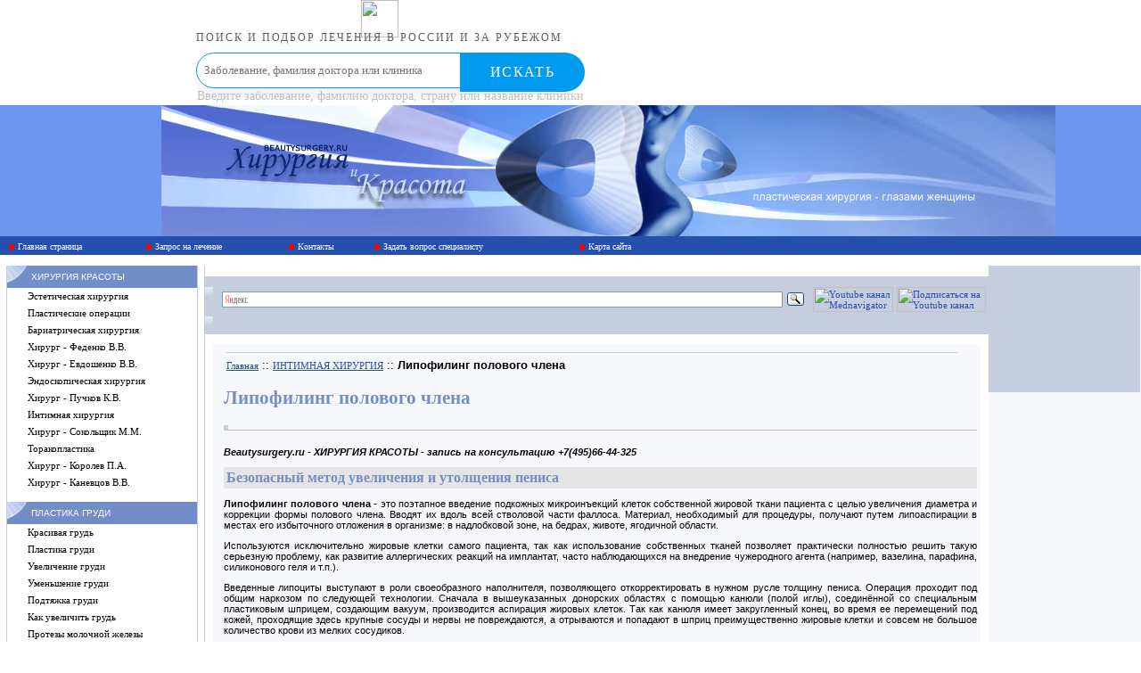

--- FILE ---
content_type: text/html; charset=windows-1251
request_url: http://beautysurgery.ru/r4/PenisLipofiling/
body_size: 12391
content:
<html>
<head>
<meta http-equiv="Content-Language" content="ru">
<meta http-equiv="Content-Type" content="text/html; charset=windows-1251">
<meta name=Description content="Все виды андрологического лечения в ЛЕЧЕБНО-РЕАБИЛИТАЦИОННОМ ЦЕНТРЕ МИНЗДРАВСОЦРАЗВИТИЯ РФ">
<meta name=Keywords content="половой член, удлинение полового члена, увеличение длины пениса">
<title>ЛИПОФИЛИНГ ПОЛОВОГО ЧЛЕНА</title>
<style>H1{color: #738DC8; font-family: Georgia, Times, serif; font-size:16pt;} 
H2 {margin-top:10px; margin-bottom:2px; padding:3; margin-right:0px; font-weight:bold; background: #E5E5E5; color: #738DC8; font-family: Georgia, Times, serif; font-size:12pt;}
H3{color: #738DC8; font-family: Georgia, Times, serif; font-size:11pt;} 
h4 {color: #5E5E5E; font-family: Verdana, Arial, sans serif; font-size:10pt; text-transform: uppercase; border-left: 5px solid #c5cddf; border-bottom: 1px solid silver; padding-left: 10px; padding-bottom:5px}
P {
	FONT-SIZE: 11px; COLOR: #000000; FONT-FAMILY: Verdana, Tahoma, arial
}
BODY {
	FONT-SIZE: 11px; COLOR: #000000; FONT-FAMILY: Verdana, Tahoma, arial
}
TH {
	FONT-SIZE: 11px; COLOR: #000000; FONT-FAMILY: Verdana, Tahoma, arial
}
TABLE {
	FONT-SIZE: 11px; COLOR: #000000; FONT-FAMILY: Verdana, Tahoma, arial
}
DIV {
	FONT-SIZE: 11px; COLOR: #000000; FONT-FAMILY: Verdana, Tahoma, arial
}
TR {
	FONT-SIZE: 11px; COLOR: #000000; FONT-FAMILY: Verdana, Tahoma, arial
}
A:link {
	FONT-WEIGHT: normal; FONT-SIZE: 11px; COLOR: #2650ad; FONT-FAMILY: Verdana, Tahoma
; text-decoration: underline
}
A:hover {
	FONT-WEIGHT: normal; FONT-SIZE: 11px; COLOR: #ff0000; FONT-FAMILY: Verdana, Tahoma; TEXT-DECORATION: underline
}
A.s:link {
	FONT-WEIGHT: normal; FONT-SIZE: 11px; COLOR: #000000; FONT-FAMILY: Verdana, Tahoma; TEXT-DECORATION: none
}
A.s:hover {
	FONT-WEIGHT: normal; FONT-SIZE: 11px; COLOR: #ff0000; FONT-FAMILY: Verdana, Tahoma; TEXT-DECORATION: none
}
A.s:active {
	FONT-WEIGHT: normal; FONT-SIZE: 11px; COLOR: #000000; FONT-FAMILY: Verdana, Tahoma; TEXT-DECORATION: none
}
A.sm:link {
	FONT-WEIGHT: normal; FONT-SIZE: 9px; COLOR: #000000; FONT-FAMILY: Verdana, Tahoma; TEXT-DECORATION: underline
}
A.sm:hover {
	FONT-WEIGHT: normal; FONT-SIZE: 9px; COLOR: #fd830a; FONT-FAMILY: Verdana, Tahoma; TEXT-DECORATION: none
}
A.sm:active {
	FONT-WEIGHT: normal; FONT-SIZE: 9px; COLOR: #000000; FONT-FAMILY: Verdana, Tahoma; TEXT-DECORATION: none
}
A.sm:visited {
	FONT-WEIGHT: normal; FONT-SIZE: 9px; COLOR: #000000; FONT-FAMILY: Verdana, Tahoma; TEXT-DECORATION: none
}
A.w:link {
	FONT-WEIGHT: normal; FONT-SIZE: 10px; COLOR: #ffffff; FONT-FAMILY: Verdana, Tahoma; TEXT-DECORATION: none
}
A.w:hover {
	FONT-WEIGHT: normal; FONT-SIZE: 10px; COLOR: #ffa54c; FONT-FAMILY: Verdana, Tahoma; TEXT-DECORATION: none
}
A.w:active {
	FONT-WEIGHT: normal; FONT-SIZE: 10px; COLOR: #ffffff; FONT-FAMILY: Verdana, Tahoma; TEXT-DECORATION: none
}
A.w:visited {
	FONT-WEIGHT: normal; FONT-SIZE: 10px; COLOR: #ffffff; FONT-FAMILY: Verdana, Tahoma; TEXT-DECORATION: none
}
A.r:link {
	FONT-WEIGHT: normal; FONT-SIZE: 9px; COLOR: #ff0000; FONT-FAMILY: Verdana, Tahoma; TEXT-DECORATION: none
}
A.r:hover {
	FONT-WEIGHT: normal; FONT-SIZE: 9px; COLOR: #c45f00; FONT-FAMILY: Verdana, Tahoma; TEXT-DECORATION: none
}
A.r:active {
	FONT-WEIGHT: normal; FONT-SIZE: 9px; COLOR: #ff0000; FONT-FAMILY: Verdana, Tahoma; TEXT-DECORATION: none
}
A.r:visited {
	FONT-WEIGHT: normal; FONT-SIZE: 9px; COLOR: #ff0000; FONT-FAMILY: Verdana,Tahoma; TEXT-DECORATION: none
}
.r {
	FONT-WEIGHT: normal; FONT-SIZE: 10px; COLOR: #ff0000; FONT-FAMILY: Verdana, Tahoma, arial
}
.t10 {
	FONT-WEIGHT: normal; FONT-SIZE: 10px; COLOR: #000000; FONT-FAMILY: Verdana, Tahoma, arial
}
.w10 {
	FONT-WEIGHT: normal; FONT-SIZE: 10px; COLOR: #ffffff; FONT-FAMILY: Verdana,Tahoma,arial
}
.h {
	FONT-WEIGHT: bold; FONT-SIZE: 11px; COLOR: #728cc8; FONT-FAMILY: Verdana, Tahoma, arial
}
.hb {
	FONT-WEIGHT: bold; FONT-SIZE: 12px; COLOR: #000000; FONT-FAMILY: Verdana, Tahoma, arial
}
.d {
	FONT-WEIGHT: bold; FONT-SIZE: 11px; COLOR: #254fac; FONT-FAMILY: Verdana, Tahoma, arial
}
.t {
	FONT-SIZE: 10pt; COLOR: #000000; FONT-FAMILY: Verdana, Tahoma, arial
}
.cellhead {
	BACKGROUND-POSITION: center 50%; FONT-WEIGHT: bold; FONT-SIZE: 10pt; COLOR: #ffffff; FONT-FAMILY: Verdana, Arial, Helvetica, sans-serif; BACKGROUND-COLOR: #728cc8
}
.td2 {
	COLOR: #000000; FONT-FAMILY: Verdana, Arial, Helvetica, sans-serif; BACKGROUND-COLOR: #f7f8fb
}
A.w { FONT-WEIGHT: normal; FONT-SIZE: 10px; COLOR: #ffffff; FONT-FAMILY: Verdana, Tahoma; TEXT-DECORATION: none }
A.sm { FONT-WEIGHT: normal; FONT-SIZE: 9px; COLOR: #000000; FONT-FAMILY: Verdana, Tahoma; TEXT-DECORATION: underline}
a:visited {  color: #9966FF; text-decoration: underline}
.s {  color: #000000; text-decoration: none}</style>
<SCRIPT language=JavaScript>
<!--
function over(c) 
{
  c.style.backgroundColor='#E5E5E5';
}

function out(c) 
{
  c.style.backgroundColor='#ffffff';
}
// -->
</SCRIPT>
<script src="//code.jivosite.com/widget.js" data-jv-id="pyhTpIkaMc" async></script>
</head>
<BODY bgColor=#ffffff leftMargin=0 topMargin=0 MARGINHEIGHT="0" MARGINWIDTH="0">
<!-- content -->
<div style="min-width: 430px; max-width: 840px; padding: 0; margin: auto;"><div style="height: 59px; margin: 0; padding: 0; display: block;"><div style="height: 59px; float:left;  margin: 0; padding: 0; display: block; min-width=420px;"><center><a href="https://mednavigator.ru/" style="text-decoration: none;"><img src="https://mednavigator.ru/img/logo.svg" alt="" border="0" style="height: 42px; 
border-style: none;"><p style="font-size: 12px; line-height: 1px; letter-spacing: 2px; text-transform: uppercase;  color: rgba(53,53,53,.8); margin: 0; padding: 0; font-family: HelveticaNeueCyr-Light;">
Поиск и подбор лечения в России и за рубежом</p></a></center></div>
<div style="height: 59px; float: left; min-width=420px; "><form action="https://mednavigator.ru/search/" method="get" target="_blank"><div style="position: relative;"><input type="text" name="search_query"  placeholder="Заболевание, фамилия доктора или клиника" autocomplete="off" style="border: 1px solid #009aef;  -webkit-border-radius: 29px; border-radius: 29px;  -webkit-box-shadow: 0 9px 8px rgba(58,130,207,.08); box-shadow: 0 9px 8px rgba(58,130,207,.08); background: #fff; height: 40px; width: 97%; line-height: 1; padding-left: 8px; font-family: HelveticaNeueCyr-Light; color: #353535; -webkit-transition: -webkit-box-shadow .4s; transition: -webkit-box-shadow .4s; -o-transition: box-shadow .4s; transition: box-shadow .4s; transition: box-shadow .4s,-webkit-box-shadow .4s;">	<button style=" min-width: 140px; max-width: 140px; width: 100%; -webkit-border-radius: 0 29px 29px 0;
 border-radius: 0 29px 29px 0; background: #009aef; border: none; height: 44px; font-size: 16px; color: #fff; letter-spacing: 1.44px; text-transform: uppercase; cursor: pointer; position: absolute; top: 0;  right: 0; font-family: HelveticaNeueCyr-Light;">Искать</button></div><p style="text-align: left; font-size: 14px; color: rgba(53,53,53,.3); margin: 0; padding: 1px; font-family: elveticaNeueCyr-Light;">Введите заболевание, фамилию доктора, страну или название клиники</p></form></div></div></div>

<TABLE height="100%" cellSpacing=0 cellPadding=0 width="100%" border=0>
 
  <TR bgcolor="#6D96EE"> 
     <TD align=left height=147>
   <TABLE align=right height=147 cellSpacing=0 cellPadding=0 width=653 border=0>
    <TR> 
     <TD><img src="/images/twoi_01.gif" width="218" height="82"></TD>
     <TD width=147><img src="/images/twoi_02.gif" width="124" height="82"></TD>
     <TD rowSpan=2><img src="/images/twoi_03.jpg" width="311" height="147"></TD>
    </TR>
    <TR> 
     <TD><img src="/images/twoi_06.jpg" width="218" height="65"></TD>
     <TD width=147><img src="/images/twoi_07.gif" width="124" height="65"></TD>
    </TR>
   </TABLE>
  </TD>
    <TD align=left height=147>
      <TABLE align=left height=147 cellSpacing=0 cellPadding=0 width=350 border=0>
        <TR>
     <TD rowSpan=2><img src="/images/twoi_04.jpg" width="262" height="97"></TD>
     <TD rowSpan=2><img src="/images/twoi_05.jpg" width="88" height="97"></TD>
    </TR>
        <TR></TR>
        <TR>
     <TD><img src="/images/twoi_08.gif" width="262" height="14"></TD>
     <TD><img src="/images/twoi_09.jpg" width="88" height="14"></TD>
    </TR>
        <TR>
     <TD><img src="/images/twoi_10.jpg" width="262" height="36"></TD>
     <TD><img src="/images/twoi_11.jpg" width="88" height="36"></TD>
    </TR></TABLE>
</TD></TR>
 <TR bgcolor="#254fac"> 
    <TD width="100%" height="21" colspan="2"> 
      <TABLE cellSpacing=0 cellPadding=0 width=760 border=0>
        <TBODY> 
        <TR> 
          <TD width=10 height=21>&nbsp;</TD>
<TD vAlign=center height=21 align=left><IMG src=/design/kr.gif><a href='http://www.beautysurgery.ru/' class=w>Главная страница</a></TD>
<TD vAlign=center height=21 align=left><IMG src=/design/kr.gif><a href=http://www.beautysurgery.ru/beauty_request/ class=w>Запрос на лечение</a></TD>
<TD vAlign=center height=21 align=left><IMG src=/design/kr.gif><a href=/contact/ class=w>Контакты</a></TD><TD vAlign=center height=21 align=left><IMG src=/design/kr.gif><a href=/ask_doctor/ class=w>Задать вопрос специалисту</a></TD>
<TD vAlign=center height=21 align=left><IMG src=/design/kr.gif><a href=http://www.beautysurgery.ru/map/ class=w>Карта сайта</a></TD>
        </TR>
        </TBODY> 
      </TABLE>
    </TD>
  </TR>
  <TR> 
    <TD width="100%" colspan="2"><br>
      <table cellspacing=0 cellpadding=0 width="100%" border=0>
        <tbody> 
        <tr> 
          <td valign=top width=229> 
            <table cellspacing=0 cellpadding=0 width=229 border=0>
              <tbody> 
              <tr> 
                <td valign=top align=middle width=229 
                background="/design/m.gif"> 
                  <table cellspacing=0 cellpadding=0 width=213 border=0>
                    <tbody> 
                    <tr> 
                      <td class=w10 width=213 background="/design/img_11.gif" 
                      height=25 bgcolor="#c5cddf"><img height=8 src="/design/sp.gif" width=27>ХИРУРГИЯ КРАСОТЫ</td>
                    </tr>
<tr><td onMouseOver=over(this) onMouseOut=out(this) height=19><img height=8 src=/design/sp.gif width=23><a href=/r6/aesthetic_surgery/ class=s>Эстетическая хирургия</a></td></tr><tr><td onMouseOver=over(this) onMouseOut=out(this) height=19><img height=8 src=/design/sp.gif width=23><a href=/r6/plastic_operation/ class=s>Пластические операции</a></td></tr><tr><td onMouseOver=over(this) onMouseOut=out(this) height=19><img height=8 src=/design/sp.gif width=23><a href=/r6/bariatric/ class=s>Бариатрическая хирургия</a></td></tr><tr><td onMouseOver=over(this) onMouseOut=out(this) height=19><img height=8 src=/design/sp.gif width=23><a href=/r6/fedenko/ class=s>Хирург - Феденко В.В.</a></td></tr><tr><td onMouseOver=over(this) onMouseOut=out(this) height=19><img height=8 src=/design/sp.gif width=23><a href=/r6/evdochenko/ class=s>Хирург - Евдошенко В.В.</a></td></tr><tr><td onMouseOver=over(this) onMouseOut=out(this) height=19><img height=8 src=/design/sp.gif width=23><a href=/r6/endoskopi/ class=s>Эндоскопическая хирургия</a></td></tr><tr><td onMouseOver=over(this) onMouseOut=out(this) height=19><img height=8 src=/design/sp.gif width=23><a href=/r6/puchkov/ class=s>Хирург - Пучков К.В.</a></td></tr><tr><td onMouseOver=over(this) onMouseOut=out(this) height=19><img height=8 src=/design/sp.gif width=23><a href=/r6/GynecologicalSurgery/ class=s>Интимная хирургия</a></td></tr><tr><td onMouseOver=over(this) onMouseOut=out(this) height=19><img height=8 src=/design/sp.gif width=23><a href=/r6/sokol/ class=s>Хирург - Сокольщик М.М.</a></td></tr><tr><td onMouseOver=over(this) onMouseOut=out(this) height=19><img height=8 src=/design/sp.gif width=23><a href=/r6/Thoracicsurgery/ class=s>Торакопластика</a></td></tr><tr><td onMouseOver=over(this) onMouseOut=out(this) height=19><img height=8 src=/design/sp.gif width=23><a href=/r6/ThesurgeonQueens/ class=s>Хирург - Королев П.А.</a></td></tr><tr><td onMouseOver=over(this) onMouseOut=out(this) height=19><img height=8 src=/design/sp.gif width=23><a href=/r6/kanevcov/ class=s>Хирург - Каневцов В.В.</a></td></tr>
                    <tr> 
                      <td height=10>&nbsp;</td>
                    </tr>
                    <tr> 
                      <td class=w10 width=213 background="/design/img_11.gif" 
                      height=25 bgcolor="#c5cddf"><img height=8 src="/design/sp.gif" width=27>ПЛАСТИКА ГРУДИ</td>
                    </tr>
<tr><td onMouseOver=over(this) onMouseOut=out(this) height=19><img height=8 src=/design/sp.gif width=23><a href=/r1/beautiful_bosom/ class=s>Красивая грудь</a></td></tr><tr><td onMouseOver=over(this) onMouseOut=out(this) height=19><img height=8 src=/design/sp.gif width=23><a href=/r1/mammaplasty/ class=s>Пластика груди</a></td></tr><tr><td onMouseOver=over(this) onMouseOut=out(this) height=19><img height=8 src=/design/sp.gif width=23><a href=/r1/breast_enlargement/ class=s>Увеличение груди</a></td></tr><tr><td onMouseOver=over(this) onMouseOut=out(this) height=19><img height=8 src=/design/sp.gif width=23><a href=/r1/breastreduction/ class=s>Уменьшение груди</a></td></tr><tr><td onMouseOver=over(this) onMouseOut=out(this) height=19><img height=8 src=/design/sp.gif width=23><a href=/r1/breast_augmentation/ class=s>Подтяжка груди</a></td></tr><tr><td onMouseOver=over(this) onMouseOut=out(this) height=19><img height=8 src=/design/sp.gif width=23><a href=/r1/breast_reconstruction/ class=s>Как увеличить грудь</a></td></tr><tr><td onMouseOver=over(this) onMouseOut=out(this) height=19><img height=8 src=/design/sp.gif width=23><a href=/r1/mammary_implant/ class=s>Протезы молочной железы</a></td></tr><tr><td onMouseOver=over(this) onMouseOut=out(this) height=19><img height=8 src=/design/sp.gif width=23><a href=/r1/diseasesbreast/ class=s>Заболевания груди</a></td></tr><tr><td onMouseOver=over(this) onMouseOut=out(this) height=19><img height=8 src=/design/sp.gif width=23><a href=/r1/reconstructionbreast/ class=s>Реконструкция груди</a></td></tr><tr><td onMouseOver=over(this) onMouseOut=out(this) height=19><img height=8 src=/design/sp.gif width=23><a href=/r1/diagnosticsbreast/ class=s>Диагностика груди</a></td></tr><tr><td onMouseOver=over(this) onMouseOut=out(this) height=19><img height=8 src=/design/sp.gif width=23><a href=/r1/gynecomastia/ class=s>Гинекомастия</a></td></tr>
                    <tr> 
                      <td height=10>&nbsp;</td>
                    </tr>
                    <tr> 
                      <td class=w10 width=213 background="/design/img_11.gif" 
                      height=25 bgcolor="#c5cddf"><img height=8 src="/design/sp.gif" width=27>ПОХУДЕНИЕ
                      </td>
                    </tr>
<tr><td onMouseOver=over(this) onMouseOut=out(this) height=19><img height=8 src=/design/sp.gif width=23><a href=/loseweight/Obesity/ class=s>Лишний вес</a></td></tr><tr><td onMouseOver=over(this) onMouseOut=out(this) height=19><img height=8 src=/design/sp.gif width=23><a href=/loseweight/How-to-lose-weight/ class=s>Борьба с лишним весом</a></td></tr><tr><td onMouseOver=over(this) onMouseOut=out(this) height=19><img height=8 src=/design/sp.gif width=23><a href=/loseweight/Choice-diet/ class=s>Диета</a></td></tr><tr><td onMouseOver=over(this) onMouseOut=out(this) height=19><img height=8 src=/design/sp.gif width=23><a href=/loseweight/Short-term-dieting/ class=s>Краткосрочные диеты</a></td></tr><tr><td onMouseOver=over(this) onMouseOut=out(this) height=19><img height=8 src=/design/sp.gif width=23><a href=/loseweight/Medicalstarvation/ class=s>Лечебное голодание</a></td></tr><tr><td onMouseOver=over(this) onMouseOut=out(this) height=19><img height=8 src=/design/sp.gif width=23><a href=/loseweight/Bariatricheskaya-surgery/ class=s>Хирургия ожирения</a></td></tr><tr><td onMouseOver=over(this) onMouseOut=out(this) height=19><img height=8 src=/design/sp.gif width=23><a href=/loseweight/Obesity-in-children/ class=s>Детское ожирение</a></td></tr><tr><td onMouseOver=over(this) onMouseOut=out(this) height=19><img height=8 src=/design/sp.gif width=23><a href=/loseweight/1/ class=s>Диабет и ожирение</a></td></tr><tr><td onMouseOver=over(this) onMouseOut=out(this) height=19><img height=8 src=/design/sp.gif width=23><a href=/loseweight/storypatient/ class=s>Рассказ пациентки после шунтирования </a></td></tr><tr><td onMouseOver=over(this) onMouseOut=out(this) height=19><img height=8 src=/design/sp.gif width=23><a href=/loseweight/Hoseplasticitystomach/ class=s>Рукавная пластика желудка - отзыв </a></td></tr><tr><td onMouseOver=over(this) onMouseOut=out(this) height=19><img height=8 src=/design/sp.gif width=23><a href=/loseweight/Discharge/ class=s>Слив желудка - отзыв</a></td></tr><tr><td onMouseOver=over(this) onMouseOut=out(this) height=19><img height=8 src=/design/sp.gif width=23><a href=/loseweight/Installationbandage/ class=s>Установка бандажа  - отзыв пациентки</a></td></tr><tr><td onMouseOver=over(this) onMouseOut=out(this) height=19><img height=8 src=/design/sp.gif width=23><a href=/loseweight/Bandagingstomach/ class=s>Бандажирование желудка - отзыв пациентки</a></td></tr><tr><td onMouseOver=over(this) onMouseOut=out(this) height=19><img height=8 src=/design/sp.gif width=23><a href=/loseweight/Resultresection/ class=s>Результат резекции желудка - снижение веса</a></td></tr><tr><td onMouseOver=over(this) onMouseOut=out(this) height=19><img height=8 src=/design/sp.gif width=23><a href=/loseweight/Shuntingstomachresult/ class=s>Шунтирование желудка - результат через 4 года</a></td></tr><tr><td onMouseOver=over(this) onMouseOut=out(this) height=19><img height=8 src=/design/sp.gif width=23><a href=/loseweight/gastroplastikainterview/ class=s>Слив - интервью пациентки</a></td></tr><tr><td onMouseOver=over(this) onMouseOut=out(this) height=19><img height=8 src=/design/sp.gif width=23><a href=/loseweight/Analysesoperation/ class=s>Анализы для операции </a></td></tr>
                    <tr> 
                      <td height=10>&nbsp;</td>
                    </tr>
                    <tr> 
                      <td class=w10 background="/design/img_11.gif" 
                      height=25 bgcolor="#c5cddf"><img height=8 src="/design/sp.gif" width=27>ПЛАСТИКА ТЕЛА</td>
                    </tr>
<tr><td onMouseOver=over(this) onMouseOut=out(this) height=19><img height=8 src=/design/sp.gif width=23><a href=/r2/liposuction/ class=s>Липосакция</a></td></tr><tr><td onMouseOver=over(this) onMouseOut=out(this) height=19><img height=8 src=/design/sp.gif width=23><a href=/r2/Tummy_Tuck/ class=s>Пластика живота</a></td></tr><tr><td onMouseOver=over(this) onMouseOut=out(this) height=19><img height=8 src=/design/sp.gif width=23><a href=/r2/abdominoplasty/ class=s>Абдоминопластика</a></td></tr><tr><td onMouseOver=over(this) onMouseOut=out(this) height=19><img height=8 src=/design/sp.gif width=23><a href=/r2/buttock_augmentation/ class=s>Пластика ягодиц</a></td></tr><tr><td onMouseOver=over(this) onMouseOut=out(this) height=19><img height=8 src=/design/sp.gif width=23><a href=/r2/calf_augmentation/ class=s>Пластика голеней</a></td></tr><tr><td onMouseOver=over(this) onMouseOut=out(this) height=19><img height=8 src=/design/sp.gif width=23><a href=/r2/bariatricmalnutrition/ class=s>Бариатрическое похудение</a></td></tr><tr><td onMouseOver=over(this) onMouseOut=out(this) height=19><img height=8 src=/design/sp.gif width=23><a href=/r2/Plastic-surgery-after-birth/ class=s>Пластика после родов</a></td></tr><tr><td onMouseOver=over(this) onMouseOut=out(this) height=19><img height=8 src=/design/sp.gif width=23><a href=/r2/Skin-lifting/ class=s>Подтяжка кожи</a></td></tr>
                    <tr> 
                      <td width=213 height=10><img src="/design/sp.gif"></td>
                    </tr>
                    <tr> 
                      <td class=w10 width=213 background="/design/img_11.gif" 
                      height=25 bgcolor="#c5cddf"><img height=1 src="/design/sp.gif" width=27>ПЛАСТИКА ЛИЦА</td>
                    </tr>
<tr><td onMouseOver=over(this) onMouseOut=out(this) height=19><img height=8 src=/design/sp.gif width=23><a href=/r3/rhinoplasty/ class=s>Ринопластика</a></td></tr><tr><td onMouseOver=over(this) onMouseOut=out(this) height=19><img height=8 src=/design/sp.gif width=23><a href=/r3/nasal_surgery/ class=s>Пластика носа</a></td></tr><tr><td onMouseOver=over(this) onMouseOut=out(this) height=19><img height=8 src=/design/sp.gif width=23><a href=/r3/otoplasty/ class=s>Отопластика</a></td></tr><tr><td onMouseOver=over(this) onMouseOut=out(this) height=19><img height=8 src=/design/sp.gif width=23><a href=/r3/facelift/ class=s>Пластика лица</a></td></tr><tr><td onMouseOver=over(this) onMouseOut=out(this) height=19><img height=8 src=/design/sp.gif width=23><a href=/r3/rhytidectomy/ class=s>Пластика шеи</a></td></tr><tr><td onMouseOver=over(this) onMouseOut=out(this) height=19><img height=8 src=/design/sp.gif width=23><a href=/r3/blepharoplasty/ class=s>Пластика век</a></td></tr><tr><td onMouseOver=over(this) onMouseOut=out(this) height=19><img height=8 src=/design/sp.gif width=23><a href=/r3/lip_augmentation/ class=s>Пластика губ</a></td></tr><tr><td onMouseOver=over(this) onMouseOut=out(this) height=19><img height=8 src=/design/sp.gif width=23><a href=/r3/supporter/ class=s>Подтяжка лица</a></td></tr>
                    <tr> 
                      <td width=213 height=10><img src="/design/sp.gif"></td>
                    </tr>
                    <tr> 
                      <td class=w10 width=213 background="/design/img_11.gif" 
                      height=25 bgcolor="#c5cddf"><img height=1 src="/design/sp.gif" width=27>ВАРИКОЗНОЕ РАСШИРЕНИЕ ВЕН</td>
                    </tr>
<tr><td onMouseOver=over(this) onMouseOut=out(this) height=19><img height=8 src=/design/sp.gif width=23><a href=/varixdilatation/Phlebology/ class=s>Флебология</a></td></tr><tr><td onMouseOver=over(this) onMouseOut=out(this) height=19><img height=8 src=/design/sp.gif width=23><a href=/varixdilatation/Causes-varicose-veins/ class=s>Причины варикоза</a></td></tr><tr><td onMouseOver=over(this) onMouseOut=out(this) height=19><img height=8 src=/design/sp.gif width=23><a href=/varixdilatation/Symptoms-varicose-veins/ class=s>Симптомы варикоза</a></td></tr><tr><td onMouseOver=over(this) onMouseOut=out(this) height=19><img height=8 src=/design/sp.gif width=23><a href=/varixdilatation/Diagnosing-varicose/ class=s>Диагностика варикоза</a></td></tr><tr><td onMouseOver=over(this) onMouseOut=out(this) height=19><img height=8 src=/design/sp.gif width=23><a href=/varixdilatation/Treatment-of-Varicosis/ class=s>Лечение варикозной болезни</a></td></tr>
                    <tr> 
                      <td width=213 height=10><img src="/design/sp.gif"></td>
                    </tr>
                    <tr> 
                      <td class=w10 width=213 background="/design/img_11.gif" 
                      height=25 bgcolor="#c5cddf"><img height=1 src="/design/sp.gif" width=27>ЭНДОХИРУРГИЯ</td>
                    </tr>
<tr><td onMouseOver=over(this) onMouseOut=out(this) height=19><img height=8 src=/design/sp.gif width=23><a href=/endosurgery/Varicocele/ class=s>Варикоцеле</a></td></tr><tr><td onMouseOver=over(this) onMouseOut=out(this) height=19><img height=8 src=/design/sp.gif width=23><a href=/endosurgery/Adenoma-prostate/ class=s>Аденома простаты</a></td></tr><tr><td onMouseOver=over(this) onMouseOut=out(this) height=19><img height=8 src=/design/sp.gif width=23><a href=/endosurgery/Urinary-incontinence/ class=s>Недержание мочи</a></td></tr><tr><td onMouseOver=over(this) onMouseOut=out(this) height=19><img height=8 src=/design/sp.gif width=23><a href=/endosurgery/omission-kidney/ class=s>Опущение почки</a></td></tr><tr><td onMouseOver=over(this) onMouseOut=out(this) height=19><img height=8 src=/design/sp.gif width=23><a href=/endosurgery/Kidney-cyst/ class=s>Киста почки</a></td></tr><tr><td onMouseOver=over(this) onMouseOut=out(this) height=19><img height=8 src=/design/sp.gif width=23><a href=/endosurgery/Kidney-tumor/ class=s>Опухоль почки</a></td></tr><tr><td onMouseOver=over(this) onMouseOut=out(this) height=19><img height=8 src=/design/sp.gif width=23><a href=/endosurgery/Raynaud/ class=s>Болезнь Рейно</a></td></tr><tr><td onMouseOver=over(this) onMouseOut=out(this) height=19><img height=8 src=/design/sp.gif width=23><a href=/endosurgery/Abdominal-adhesions/ class=s>Спайки брюшной полости</a></td></tr><tr><td onMouseOver=over(this) onMouseOut=out(this) height=19><img height=8 src=/design/sp.gif width=23><a href=/endosurgery/Hernia/ class=s>Грыжи</a></td></tr><tr><td onMouseOver=over(this) onMouseOut=out(this) height=19><img height=8 src=/design/sp.gif width=23><a href=/endosurgery/Diseases-adrenal-gland/ class=s>Заболевания надпочечника</a></td></tr><tr><td onMouseOver=over(this) onMouseOut=out(this) height=19><img height=8 src=/design/sp.gif width=23><a href=/endosurgery/Laparoscopic-colon-surgery/ class=s>Операции толстой кишки</a></td></tr><tr><td onMouseOver=over(this) onMouseOut=out(this) height=19><img height=8 src=/design/sp.gif width=23><a href=/endosurgery/Laparoscopic-operations-spleen/ class=s>Операции на селезенке</a></td></tr><tr><td onMouseOver=over(this) onMouseOut=out(this) height=19><img height=8 src=/design/sp.gif width=23><a href=/endosurgery/Diseases-stomach-duodenum/ class=s>Заболевания желудка </a></td></tr><tr><td onMouseOver=over(this) onMouseOut=out(this) height=19><img height=8 src=/design/sp.gif width=23><a href=/endosurgery/Cyst-liver/ class=s>Киста печени</a></td></tr><tr><td onMouseOver=over(this) onMouseOut=out(this) height=19><img height=8 src=/design/sp.gif width=23><a href=/endosurgery/Surgery-diseases-esophagus/ class=s>Заболевания пищевода</a></td></tr><tr><td onMouseOver=over(this) onMouseOut=out(this) height=19><img height=8 src=/design/sp.gif width=23><a href=/endosurgery/Cancer-uterine-body/ class=s>Рак тела матки</a></td></tr><tr><td onMouseOver=over(this) onMouseOut=out(this) height=19><img height=8 src=/design/sp.gif width=23><a href=/endosurgery/Female-infertility/ class=s>Женское бесплодие</a></td></tr><tr><td onMouseOver=over(this) onMouseOut=out(this) height=19><img height=8 src=/design/sp.gif width=23><a href=/endosurgery/Endometriosis/ class=s>Эндометриоз</a></td></tr><tr><td onMouseOver=over(this) onMouseOut=out(this) height=19><img height=8 src=/design/sp.gif width=23><a href=/endosurgery/Chronic-salpingit/ class=s>Хронический сальпингит</a></td></tr><tr><td onMouseOver=over(this) onMouseOut=out(this) height=19><img height=8 src=/design/sp.gif width=23><a href=/endosurgery/Intrauterine-pathology/ class=s>Внутриматочная патология</a></td></tr><tr><td onMouseOver=over(this) onMouseOut=out(this) height=19><img height=8 src=/design/sp.gif width=23><a href=/endosurgery/Adenomioz-uterus/ class=s>Аденомиоз матки</a></td></tr><tr><td onMouseOver=over(this) onMouseOut=out(this) height=19><img height=8 src=/design/sp.gif width=23><a href=/endosurgery/Myoma-uterus/ class=s>Миома матки</a></td></tr><tr><td onMouseOver=over(this) onMouseOut=out(this) height=19><img height=8 src=/design/sp.gif width=23><a href=/endosurgery/gland/ class=s>Заболевания щитовидной железы</a></td></tr><tr><td onMouseOver=over(this) onMouseOut=out(this) height=19><img height=8 src=/design/sp.gif width=23><a href=/endosurgery/benign/ class=s>Доброкачественные заболевания кожи</a></td></tr><tr><td onMouseOver=over(this) onMouseOut=out(this) height=19><img height=8 src=/design/sp.gif width=23><a href=/endosurgery/malignant/ class=s>Злокачественные заболевания кожи</a></td></tr><tr><td onMouseOver=over(this) onMouseOut=out(this) height=19><img height=8 src=/design/sp.gif width=23><a href=/endosurgery/limfodenopaty/ class=s>Лимфопролиферативные заболевания, лимфаденопатия</a></td></tr><tr><td onMouseOver=over(this) onMouseOut=out(this) height=19><img height=8 src=/design/sp.gif width=23><a href=/endosurgery/plevrit/ class=s>Плевриты</a></td></tr><tr><td onMouseOver=over(this) onMouseOut=out(this) height=19><img height=8 src=/design/sp.gif width=23><a href=/endosurgery/gipergidros/ class=s>Гипергидроз</a></td></tr><tr><td onMouseOver=over(this) onMouseOut=out(this) height=19><img height=8 src=/design/sp.gif width=23><a href=/endosurgery/DaVinciprostatecancer/ class=s>Робот Да Винчи при раке простаты в Германии</a></td></tr>
                    <tr> 
                      <td width=213 height=10><img src="/design/sp.gif"></td>
                    </tr>
                    <tr> 
                      <td class=w10 background="/design/img_11.gif" 
                       height=25 bgcolor="#c5cddf"><img height=1 src="/design/sp.gif" width=23>ИНТИМНАЯ ХИРУРГИЯ</td>
                    </tr>
<tr><td onMouseOver=over(this) onMouseOut=out(this) height=19><img height=8 src=/design/sp.gif width=23><a href=/r4/intimate_surgery/ class=s>ЖЕНСКАЯ ИНТИМНАЯ ХИРУРГИЯ</a></td></tr><tr><td onMouseOver=over(this) onMouseOut=out(this) height=19><img height=8 src=/design/sp.gif width=23><a href=/r4/labiaplasty/ class=s>Пластика малых половых губ</a></td></tr><tr><td onMouseOver=over(this) onMouseOut=out(this) height=19><img height=8 src=/design/sp.gif width=23><a href=/r4/large_lips_plasty/ class=s>Пластика больших половых губ</a></td></tr><tr><td onMouseOver=over(this) onMouseOut=out(this) height=19><img height=8 src=/design/sp.gif width=23><a href=/r4/hymenoplasty/ class=s>Гименопластика</a></td></tr><tr><td onMouseOver=over(this) onMouseOut=out(this) height=19><img height=8 src=/design/sp.gif width=23><a href=/r4/plasty_clitoris/ class=s>Пластика клитора</a></td></tr><tr><td onMouseOver=over(this) onMouseOut=out(this) height=19><img height=8 src=/design/sp.gif width=23><a href=/r4/surgical_defloration/ class=s>Хирургическая дефлорация</a></td></tr><tr><td onMouseOver=over(this) onMouseOut=out(this) height=19><img height=8 src=/design/sp.gif width=23><a href=/r4/urinary_incontinence_women/ class=s>Недержание мочи у женщин</a></td></tr><tr><td onMouseOver=over(this) onMouseOut=out(this) height=19><img height=8 src=/design/sp.gif width=23><a href=/r4/vaginoplasty/ class=s>Пластика влагалища</a></td></tr><tr><td onMouseOver=over(this) onMouseOut=out(this) height=19><img height=8 src=/design/sp.gif width=23><a href=/r4/vagina_atresia/ class=s>Реконструкция влагалища</a></td></tr><tr><td onMouseOver=over(this) onMouseOut=out(this) height=19><img height=8 src=/design/sp.gif width=23><a href=/r4/colpoptosis/ class=s>Опущение влагалища</a></td></tr><tr><td onMouseOver=over(this) onMouseOut=out(this) height=19><img height=8 src=/design/sp.gif width=23><a href=/r4/Omissionlossfemalegenitals/ class=s>Опущение и выпадение женских половых органов</a></td></tr><tr><td onMouseOver=over(this) onMouseOut=out(this) height=19><img height=8 src=/design/sp.gif width=23><a href=/r4/Manifestationsprolapsegenitals/ class=s>Проявления пролапса гениталий</a></td></tr><tr><td onMouseOver=over(this) onMouseOut=out(this) height=19><img height=8 src=/design/sp.gif width=23><a href=/r4/Prolapsevagina/ class=s>Выпадение свода влагалища</a></td></tr><tr><td onMouseOver=over(this) onMouseOut=out(this) height=19><img height=8 src=/design/sp.gif width=23><a href=/r4/Uterusomission/ class=s>Опущение матки</a></td></tr><tr><td onMouseOver=over(this) onMouseOut=out(this) height=19><img height=8 src=/design/sp.gif width=23><a href=/r4/uterine_prolapse/ class=s>Выпадение матки - лечение</a></td></tr><tr><td onMouseOver=over(this) onMouseOut=out(this) height=19><img height=8 src=/design/sp.gif width=23><a href=/r4/cystitis/ class=s>Хронический цистит - лечение</a></td></tr><tr><td onMouseOver=over(this) onMouseOut=out(this) height=19><img height=8 src=/design/sp.gif width=23><a href=/r4/maleintimatesurgery/ class=s>МУЖСКАЯ ИНТИМНАЯ ХИРУРГИЯ</a></td></tr><tr><td onMouseOver=over(this) onMouseOut=out(this) height=19><img height=8 src=/design/sp.gif width=23><a href=/r4/circumcision/ class=s>Обрезание крайней плоти</a></td></tr><tr><td onMouseOver=over(this) onMouseOut=out(this) height=19><img height=8 src=/design/sp.gif width=23><a href=/r4/bridlepenis/ class=s>Уздечка полового члена </a></td></tr><tr><td onMouseOver=over(this) onMouseOut=out(this) height=19><img height=8 src=/design/sp.gif width=23><a href=/r4/dimensionpenis/ class=s>Размер полового члена</a></td></tr><tr><td onMouseOver=over(this) onMouseOut=out(this) height=19><img height=8 src=/design/sp.gif width=23><a href=/r4/Penisstructure/ class=s>Строение полового члена</a></td></tr><tr><td onMouseOver=over(this) onMouseOut=out(this) height=19><img height=8 src=/design/sp.gif width=23><a href=/r4/penisthickening/ class=s>Утолщение полового члена</a></td></tr><tr><td onMouseOver=over(this) onMouseOut=out(this) height=19><img height=8 src=/design/sp.gif width=23><a href=/r4/lengtheningpenis/ class=s>Удлинение полового члена</a></td></tr><tr><td onMouseOver=over(this) onMouseOut=out(this) height=19><img height=8 src=/design/sp.gif width=23><a href=/r4/implantationtesticle/ class=s>Имплантация протеза яичка </a></td></tr><tr><td onMouseOver=over(this) onMouseOut=out(this) height=19><img height=8 src=/design/sp.gif width=23><a href=/r4/prematureejaculation/ class=s>Преждевременная эякуляция</a></td></tr><tr><td onMouseOver=over(this) onMouseOut=out(this) height=19><img height=8 src=/design/sp.gif width=23><a href=/r4/pampinocele/ class=s>Варикоцеле</a></td></tr><tr><td onMouseOver=over(this) onMouseOut=out(this) height=19><img height=8 src=/design/sp.gif width=23><a href=/r4/contortion/ class=s>Коррекция искривления пениса</a></td></tr><tr><td onMouseOver=over(this) onMouseOut=out(this) height=19><img height=8 src=/design/sp.gif width=23><a href=/r4/Peyronisillness/ class=s>Болезнь Пейрони</a></td></tr><tr><td onMouseOver=over(this) onMouseOut=out(this) height=19><img height=8 src=/design/sp.gif width=23><a href=/r4/Infringementofaheadofapenis/ class=s>Парафимоз</a></td></tr><tr><td onMouseOver=over(this) onMouseOut=out(this) height=19><img height=8 src=/design/sp.gif width=23><a href=/r4/Smalleggdropsy/ class=s>Водянка яичка</a></td></tr><tr><td onMouseOver=over(this) onMouseOut=out(this) height=19><img height=8 src=/design/sp.gif width=23><a href=/r4/Removalofabreastatmen/ class=s>Гинекомастия</a></td></tr><tr><td onMouseOver=over(this) onMouseOut=out(this) height=19><img height=8 src=/design/sp.gif width=23><a href=/r4/Sterilizationofmen/ class=s>Стерилизация мужчин</a></td></tr><tr><td onMouseOver=over(this) onMouseOut=out(this) height=19><img height=8 src=/design/sp.gif width=23><a href=/r4/Falloprotezirovaniye/ class=s>Фаллопротезирование</a></td></tr><tr><td onMouseOver=over(this) onMouseOut=out(this) height=19><img height=8 src=/design/sp.gif width=23><a href=/r4/Semifixedartificiallimbs/ class=s>Полужесткие протезы </a></td></tr><tr><td onMouseOver=over(this) onMouseOut=out(this) height=19><img height=8 src=/design/sp.gif width=23><a href=/r4/Twocomponentartificiallimb/ class=s>Двухкомпонентный протез</a></td></tr><tr><td onMouseOver=over(this) onMouseOut=out(this) height=19><img height=8 src=/design/sp.gif width=23><a href=/r4/Epispadiya/ class=s>Эписпадия</a></td></tr><tr><td onMouseOver=over(this) onMouseOut=out(this) height=19><img height=8 src=/design/sp.gif width=23><a href=/r4/PenisLipofiling/ class=s>Липофилинг полового члена</a></td></tr><tr><td onMouseOver=over(this) onMouseOut=out(this) height=19><img height=8 src=/design/sp.gif width=23><a href=/r4/Floorchange/ class=s>Смена пола</a></td></tr><tr><td onMouseOver=over(this) onMouseOut=out(this) height=19><img height=8 src=/design/sp.gif width=23><a href=/r4/Injuriesmember/ class=s>Травмы члена</a></td></tr><tr><td onMouseOver=over(this) onMouseOut=out(this) height=19><img height=8 src=/design/sp.gif width=23><a href=/r4/Penisprostheticsoperation/ class=s>Протезирование полового члена - операция</a></td></tr><tr><td onMouseOver=over(this) onMouseOut=out(this) height=19><img height=8 src=/design/sp.gif width=23><a href=/r4/Erektilnydysfunction/ class=s>Эректильная дисфункция </a></td></tr><tr><td onMouseOver=over(this) onMouseOut=out(this) height=19><img height=8 src=/design/sp.gif width=23><a href=/r4/Forwardkolporafiya/ class=s>Передняя кольпорафия</a></td></tr>

                    <tr> 
                      <td width=213 height=10><img src="/design/sp.gif"></td>
                    </tr>


                    <tr> 
                      <td class=w10 background="/design/img_11.gif" height=25 bgcolor="#c5cddf"><img height=1 src="/design/sp.gif" 
                        width=23>ТОРАКАЛЬНАЯ ХИРУРГИЯ</td>
                    </tr>
<tr><td onMouseOver=over(this) onMouseOut=out(this) height=19><img height=8 src=/design/sp.gif width=23><a href=/Thoracisurgery/Congenitaldefectsofathorax/ class=s>Врожденные дефекты грудной клетки</a></td></tr><tr><td onMouseOver=over(this) onMouseOut=out(this) height=19><img height=8 src=/design/sp.gif width=23><a href=/Thoracisurgery/Notcongenitalpathologiesofabreast/ class=s>Приобретенные патологии грудины </a></td></tr><tr><td onMouseOver=over(this) onMouseOut=out(this) height=19><img height=8 src=/design/sp.gif width=23><a href=/Thoracisurgery/Localdefectsofathorax/ class=s>Локальные дефекты грудной клетки </a></td></tr><tr><td onMouseOver=over(this) onMouseOut=out(this) height=19><img height=8 src=/design/sp.gif width=23><a href=/Thoracisurgery/Thoraxpathologies/ class=s>Патологии грудной клетки</a></td></tr><tr><td onMouseOver=over(this) onMouseOut=out(this) height=19><img height=8 src=/design/sp.gif width=23><a href=/Thoracisurgery/Plasticityofathorax/ class=s>Пластика грудной клетки </a></td></tr><tr><td onMouseOver=over(this) onMouseOut=out(this) height=19><img height=8 src=/design/sp.gif width=23><a href=/Thoracisurgery/Thecurvedbreast/ class=s>Выгнутая грудина</a></td></tr><tr><td onMouseOver=over(this) onMouseOut=out(this) height=19><img height=8 src=/design/sp.gif width=23><a href=/Thoracisurgery/Cosmeticdefects/ class=s>Косметические дефекты груди</a></td></tr><tr><td onMouseOver=over(this) onMouseOut=out(this) height=19><img height=8 src=/design/sp.gif width=23><a href=/Thoracisurgery/Displasticheskyscoliosis/ class=s>Диспластический сколиоз </a></td></tr><tr><td onMouseOver=over(this) onMouseOut=out(this) height=19><img height=8 src=/design/sp.gif width=23><a href=/Thoracisurgery/Lyushkosedge/ class=s>Ребро Люшко </a></td></tr><tr><td onMouseOver=over(this) onMouseOut=out(this) height=19><img height=8 src=/design/sp.gif width=23><a href=/Thoracisurgery/Polandssyndrome/ class=s>Синдром Поланда</a></td></tr><tr><td onMouseOver=over(this) onMouseOut=out(this) height=19><img height=8 src=/design/sp.gif width=23><a href=/Thoracisurgery/Breastcrevice/ class=s>Расщелина грудины </a></td></tr><tr><td onMouseOver=over(this) onMouseOut=out(this) height=19><img height=8 src=/design/sp.gif width=23><a href=/Thoracisurgery/Anomalyofedges/ class=s>Аномальность ребер</a></td></tr><tr><td onMouseOver=over(this) onMouseOut=out(this) height=19><img height=8 src=/design/sp.gif width=23><a href=/Thoracisurgery/Protruziyaofcostalarches/ class=s>Протрузия реберных дуг </a></td></tr><tr><td onMouseOver=over(this) onMouseOut=out(this) height=19><img height=8 src=/design/sp.gif width=23><a href=/Thoracisurgery/Slenderwaistcorrectionedges/ class=s>Тонкая талия - коррекция ребер</a></td></tr><tr><td onMouseOver=over(this) onMouseOut=out(this) height=19><img height=8 src=/design/sp.gif width=23><a href=/Thoracisurgery/Chickenbreast/ class=s>Куриная грудь</a></td></tr><tr><td onMouseOver=over(this) onMouseOut=out(this) height=19><img height=8 src=/design/sp.gif width=23><a href=/Thoracisurgery/Reasonshollowbreast/ class=s>Причины впалой груди</a></td></tr><tr><td onMouseOver=over(this) onMouseOut=out(this) height=19><img height=8 src=/design/sp.gif width=23><a href=/Thoracisurgery/Reasonskeeledbreast/ class=s>Причины килевидной груди</a></td></tr><tr><td onMouseOver=over(this) onMouseOut=out(this) height=19><img height=8 src=/design/sp.gif width=23><a href=/Thoracisurgery/Noninvasivetreatmentofkilevidnydefectofabreast/ class=s>Неинвазивное лечение килевидного дефекта грудины</a></td></tr><tr><td onMouseOver=over(this) onMouseOut=out(this) height=19><img height=8 src=/design/sp.gif width=23><a href=/Thoracisurgery/Typesofoperaiyaatkilevidnydefectofabreast/ class=s>Виды операций при килевидном дефекте грудины</a></td></tr><tr><td onMouseOver=over(this) onMouseOut=out(this) height=19><img height=8 src=/design/sp.gif width=23><a href=/Thoracisurgery/orthosis/ class=s>Ортезы</a></td></tr><tr><td onMouseOver=over(this) onMouseOut=out(this) height=19><img height=8 src=/design/sp.gif width=23><a href=/Thoracisurgery/Breastoftheshoemaker/ class=s>Грудь сапожника</a></td></tr><tr><td onMouseOver=over(this) onMouseOut=out(this) height=19><img height=8 src=/design/sp.gif width=23><a href=/Thoracisurgery/Conservativemethodsatfunneleddefect/ class=s>Консервативные методы при воронкообразном дефекте</a></td></tr><tr><td onMouseOver=over(this) onMouseOut=out(this) height=19><img height=8 src=/design/sp.gif width=23><a href=/Thoracisurgery/Applicationofinternalclamps/ class=s>Применение внутренних фиксаторов</a></td></tr><tr><td onMouseOver=over(this) onMouseOut=out(this) height=19><img height=8 src=/design/sp.gif width=23><a href=/Thoracisurgery/OperationaccordingtoRavich/ class=s>Операция по Равичу </a></td></tr><tr><td onMouseOver=over(this) onMouseOut=out(this) height=19><img height=8 src=/design/sp.gif width=23><a href=/Thoracisurgery/Occupationbyphysicalcultureasadditiontotreatmentofdeformations/ class=s>Занятие физкультурой как дополнение к лечению деформаций </a></td></tr><tr><td onMouseOver=over(this) onMouseOut=out(this) height=19><img height=8 src=/design/sp.gif width=23><a href=/Thoracisurgery/MethodoftreatmentfabreastwiththefunneleddefectdevelopedRudakovan/ class=s>Метод лечения грудины с воронкообразным дефектом, разработанный дмн Рудаковым С.С. и кмн Королевым П.А.</a></td></tr><tr><td onMouseOver=over(this) onMouseOut=out(this) height=19><img height=8 src=/design/sp.gif width=23><a href=/Thoracisurgery/Actualmethodsoftreatmentoffunneleddefect/ class=s> Актуальные методы лечения воронкообразного дефекта</a></td></tr><tr><td onMouseOver=over(this) onMouseOut=out(this) height=19><img height=8 src=/design/sp.gif width=23><a href=/Thoracisurgery/Installationplate/ class=s>Установка пластины из металла </a></td></tr><tr><td onMouseOver=over(this) onMouseOut=out(this) height=19><img height=8 src=/design/sp.gif width=23><a href=/Thoracisurgery/Operationswithbreastrevolution/ class=s>Операции с переворотом грудины </a></td></tr><tr><td onMouseOver=over(this) onMouseOut=out(this) height=19><img height=8 src=/design/sp.gif width=23><a href=/Thoracisurgery/Possiblecomplicationsinthepostoperativeperiod/ class=s>Возможные осложнения в послеоперационном периоде</a></td></tr><tr><td onMouseOver=over(this) onMouseOut=out(this) height=19><img height=8 src=/design/sp.gif width=23><a href=/Thoracisurgery/QuestionsandanswersVDGK/ class=s>Вопросы и ответы по ВДГК</a></td></tr><tr><td onMouseOver=over(this) onMouseOut=out(this) height=19><img height=8 src=/design/sp.gif width=23><a href=/Thoracisurgery/QuestionsanswersVDGKchildren/ class=s>Вопросы и ответы по ВДГК у детей</a></td></tr><tr><td onMouseOver=over(this) onMouseOut=out(this) height=19><img height=8 src=/design/sp.gif width=23><a href=/Thoracisurgery/QuestionsandanswersKDGK/ class=s>Вопросы и ответы по КДГК</a></td></tr><tr><td onMouseOver=over(this) onMouseOut=out(this) height=19><img height=8 src=/design/sp.gif width=23><a href=/Thoracisurgery/QuestionsanswersPolandssyndromechildren/ class=s>Вопросы и ответы по синдрому Поланда у детей</a></td></tr><tr><td onMouseOver=over(this) onMouseOut=out(this) height=19><img height=8 src=/design/sp.gif width=23><a href=/Thoracisurgery/QuestionsanswersKDGKchildren/ class=s>Вопросы и ответы по КДГК у детей</a></td></tr><tr><td onMouseOver=over(this) onMouseOut=out(this) height=19><img height=8 src=/design/sp.gif width=23><a href=/Thoracisurgery/QuestionsandanswerPolandssyndrome/ class=s>Вопросы и ответы по синдрому Поланда</a></td></tr><tr><td onMouseOver=over(this) onMouseOut=out(this) height=19><img height=8 src=/design/sp.gif width=23><a href=/Thoracisurgery/Questionsanswersataprotruziyacostalarches/ class=s>Вопросы и ответы при протрузии реберных дуг</a></td></tr><tr><td onMouseOver=over(this) onMouseOut=out(this) height=19><img height=8 src=/design/sp.gif width=23><a href=/Thoracisurgery/Questionsandanswersonbreastdeformation/ class=s>Вопросы и ответы по деформации грудины</a></td></tr><tr><td onMouseOver=over(this) onMouseOut=out(this) height=19><img height=8 src=/design/sp.gif width=23><a href=/Thoracisurgery/Resultsofoperationsonabreast/ class=s>Результаты торакопластики </a></td></tr><tr><td onMouseOver=over(this) onMouseOut=out(this) height=19><img height=8 src=/design/sp.gif width=23><a href=/Thoracisurgery/Reviewoperation/ class=s>Отзыв о проведенной операции - ВДГК</a></td></tr><tr><td onMouseOver=over(this) onMouseOut=out(this) height=19><img height=8 src=/design/sp.gif width=23><a href=/Thoracisurgery/AdvantagemethodRudakov/ class=s>Преимущество метода Рудакова - Королева</a></td></tr>

                    <tr> 
                      <td width=213 height=1><img src="/design/sp.gif"></td>
                    </tr>

                      <td></td>
                    </tr>
                  </table>
                </td>
              </tr>
              <tr> 
                <td align=middle width=229 height=1><img height=1 src="/design/gray.gif" width=215></td>
              </tr>
              <tr> 
                <td>&nbsp;</td>
              </tr>
            </table>
          </td>
          <td width=1 bgcolor=#c5cddf height=714><img src="/design/sp.gif"></td>
          <td valign=top height=714> 
            <table cellspacing=0 cellpadding=0 width="100%" border=0>
              <tr align="center"> 
                <td width="100%" colspan=2 valign="top"> 




<table width="770" align="center" border="0" cellpadding="3" cellspacing="3">
<tr>
<td>
<ins data-revive-zoneid="70" data-revive-target="_blank" data-revive-block="1" data-revive-id="b663f3065861e9c342b99a3420299bcd"></ins>
<script async src="//vi.popmed.ru/www/show/asjs.php"></script>
</td>
<td>
<ins data-revive-zoneid="71" data-revive-target="_blank" data-revive-block="1" data-revive-id="b663f3065861e9c342b99a3420299bcd"></ins>
</td>
<td>
<ins data-revive-zoneid="72" data-revive-target="_blank" data-revive-block="1" data-revive-id="b663f3065861e9c342b99a3420299bcd"></ins>
</td>
</tr>
</table>





                  <table cellspacing=0 cellpadding=0 width="100%" border=0>
                    <tr> 
                      <td width=10 bgcolor="#c5cddf"><img src="/design/img_03.gif" width="10" 

height="21"></td>
                      <td class=h valign=center align=left width="100%" 
                 height=21 bgcolor="#c5cddf"><img height=8 
                  src="/design/sp.gif" width=10>
<table border=0><tr><td>
<div class="ya-site-form ya-site-form_inited_no" onclick="return {'action':'http://beautysurgery.ru/search/','arrow':false,'bg':'transparent','fontsize':12,'fg':'#000000','language':'ru','logo':'rb','publicname':'beautysurgery.ru','suggest':true,'target':'_self','tld':'ru','type':3,'usebigdictionary':true,'searchid':2151842,'webopt':false,'websearch':false,'input_fg':'#000000','input_bg':'#ffffff','input_fontStyle':'normal','input_fontWeight':'normal','input_placeholder':null,'input_placeholderColor':'#000000','input_borderColor':'#7f9db9'}"><form action="http://yandex.ru/sitesearch" method="get" target="_self"><input type="hidden" name="searchid" value="2151842"/><input type="hidden" name="l10n" value="ru"/><input type="hidden" name="reqenc" value=""/><input type="text" name="text" value=""/><input type="submit" value="Найти"/></form></div><style type="text/css">.ya-page_js_yes .ya-site-form_inited_no { display: none; }</style><script type="text/javascript">(function(w,d,c){var s=d.createElement('script'),h=d.getElementsByTagName('script')[0],e=d.documentElement;if((' '+e.className+' ').indexOf(' ya-page_js_yes ')===-1){e.className+=' ya-page_js_yes';}s.type='text/javascript';s.async=true;s.charset='utf-8';s.src=(d.location.protocol==='https:'?'https:':'http:')+'//site.yandex.net/v2.0/js/all.js';h.parentNode.insertBefore(s,h);(w[c]||(w[c]=[])).push(function(){Ya.Site.Form.init()})})(window,document,'yandex_site_callbacks');</script>
</td>
<td>
<a href="https://www.youtube.com/channel/UCSdxHxw1ifEivNu_jeb_NIA" target="blank"><img src="https://mednavigator.ru/logo-youtube.jpg" width="90" height="28" title="Youtube канал Mednavigator"></a>
</td>
<td>
<a href="https://www.youtube.com/channel/UCSdxHxw1ifEivNu_jeb_NIA?sub_confirmation=1" target="blank"><img src="https://mednavigator.ru/subscribe-youtube.png" width="100" height="28" title="Подписаться на Youtube канал Mednavigator"></a>
</td>
</tr></table>
</td>
                    </tr>
                    <tr align="center" valign="middle"> 
                      <td colspan="2" height="0">


</td>
                    </tr>
                  </table>
                </td>
              </tr>
              <tr> 
                <td width=10 bgcolor="#c5cddf"><img src="/design/img_03.gif" width="10" height="21"></td>
                <td class=h valign=center align=left width="100%" 
                 height=21 bgcolor="#c5cddf"><img height=8 
                  src="/design/sp.gif" width=10></td>
              </tr>
              <tr> 
                <td align=middle width="100%" colspan=2><br>
                  <table cellspacing=0 cellpadding=4 width="98%" border=0>
                    <tr class=td2> 
                      <td class=d valign=top></td>
                      <td valign=top>
<table border=0 width=98%><TR> 
                      <TD height=6><IMG height=1 
                        src=/design/gray.gif width=100%></TD>
                    </TR>
                    <TR class=td2> 
                      <TD class=t colSpan=2><a href=/>Главная</a> :: <a href=/r4/>ИНТИМНАЯ ХИРУРГИЯ</a> :: <b>Липофилинг полового члена</b>
</TD>
                    </TR></table>

<H1>Липофилинг полового члена</h1>
<h4></h4>
<p><i><strong>Beautysurgery.ru - ХИРУРГИЯ КРАСОТЫ - запись на консультацию  +7(495)66-44-325</strong></i></p>
<p><H2 align=justify>Безопасный метод увеличения и утолщения пениса</H2>
<P align=justify><STRONG>Липофилинг полового члена </STRONG>-&nbsp;это поэтапное введение&nbsp;подкожных микроинъекций клеток собственной жировой ткани пациента с целью увеличения диаметра и коррекции формы полового члена. Вводят их вдоль всей стволовой части фаллоса. Материал, необходимый для процедуры, получают путем липоаспирации в местах его избыточного отложения в организме: в надлобковой зоне, на бедрах, животе, ягодичной области. </P>
<P align=justify>Используются&nbsp;исключительно жировые клетки самого пациента, так как использование собственных тканей позволяет практически полностью решить такую серьезную проблему, как развитие аллергических реакций на имплантат, часто наблюдающихся на внедрение чужеродного агента (например, вазелина, парафина, силиконового геля и т.п.).</P>
<P align=justify>Введенные липоциты выступают в роли своеобразного наполнителя, позволяющего откорректировать в нужном русле толщину пениса. Операция проходит под общим наркозом по следующей технологии. Сначала в вышеуказанных донорских областях с помощью канюли (полой иглы), соединённой со специальным пластиковым шприцем, создающим вакуум, производится аспирация жировых клеток. Так как канюля имеет закругленный конец, во время ее перемещений под кожей, проходящие здесь крупные сосуды и нервы не повреждаются, а отрываются и попадают в шприц преимущественно жировые клетки и совсем не большое количество крови из мелких сосудиков. </P>
<P align=justify>Чтобы набрать количество данного аспирата в объеме, необходимом для процедуры утолщения полового члена, движения повторяют несколько раз. Полученную таким образом взвесь обрабатывают, отделяя от липоцитов лекарственные препараты и различные фракции крови. Затем «чистую» жировую ткань вводят через микропроколы в заранее отмеченных зонах с помощью тонкой канюли и шприца и как бы укладывают тонкими слоями под кожей полового члена. После окончания операции места проколов зашивают и заклеивают хирургическим пластырем. Сверху накладывают повязку. </P>
<P align=justify>Пациент остается под наблюдением врача в клинике на одну ночь, а затем выписывается с рекомендацией воздерживаться от половых актов в течение пяти недель. Этот момент крайне важен, так как при несоблюдении подобных мер пересаженные жировые клетки, находящиеся в это время в фазе роста, могут быть повреждены. </P>
<P align=justify>Липофилинг – одна из наиболее безопасных методик, направленных на утолщение полового члена, позволяющая увеличить его диаметр на 5-15 мм. к тому же, под силой тяжести фаллос в неэрегированном состоянии ещё и удлиняется на пару сантиметров. Однако необходимо отметить, что инъецированная в половой член во время такой процедуры жировая ткань имеет тенденцию к рассасыванию ввиду того, что, будучи перемещенной, она теряет имевшуюся ранее связь с питающими ее сосудами. </P>
<P align=justify>Кроме того, процесс растворения клеток происходит неравномерно, и в результате из-за неодинаковой толщины жировой прослойки на различных участках фаллоса орган может деформироваться. </P>
<P align=justify>Жировая ткань, инъецированная под кожу пениса, оставшись без кровоснабжения, может стать причиной развития воспалительных изменений вследствие снижения местного иммунитета. </P>
<H2>Куда можно обратиться с этой проблемой?</H2>
<P><A title="Лучшая ПЛАСТИЧЕСКАЯ ХИРУРГИЯ в России!" href="http://www.beautysurgery.ru/national_medical_centre/">ХОЧУ лечиться в МОСКВЕ!</A></P>
<P><A href="http://beautysurgery.ru/kcmppa/">Запись на консультацию и операцию в клинику профессора Сокольщика М.М. - 8-495-66-44-888</A></P>
<P></P></p>
<br>
<div align="center">                 
<a href="https://wa.me/79257228410"><img src="https://mednavigator.ru/icons/whatsapp.png" width="45" height="45" alt="Whatsapp"></a>
<a href="https://t.me/mednavigator_ru" target="_blank"><img src="https://mednavigator.ru/icons/telegram.png" width="45" height="45" alt="Telegram"></a>
<a href="viber://chat?number=%2B79257228410"><img src="https://mednavigator.ru/icons/viber.png" width="45" height="45" alt="Viber"></a>
</div>
<br><br>


<br clear=all><form name=adminForm  method=post action=/netcat/add.php>
<input name=cc type=hidden value=1320>
<input name=sub type=hidden value=1428>
<input name=catalogue type=hidden value=1>
<input name='curPos' type='hidden' value=''>
<input type='hidden' name='posting' value='1'>
<p style='margin: 10px 0;font-size: 20px;font-weight: bold;color: #738DC8;'>ОФОРМИТЬ ЗАЯВКУ на ЛЕЧЕНИЕ</p>
     Фамилия И.О. (*):<br />
      <input name='f_Name' type='text' size='50' style='width:450px;' maxlength='255' value='' /><br />
<div><span style='float:left'>Ваш E-mail (*):<br />
     <input name='f_Email' type='text' size='30' style='width:210px;' maxlength='255' value='' /></span>
<span style='float:left; margin-left:30px;'>Ваш телефон (*):<br />
<input name='f_Subject' type='text' size='30' style='width:210px;' maxlength='255' value='' /></span></div><br clear=all>
<div><span style='float:left'>Предпочтения по стране лечения:<br />
<select name="f_jelstrana"><option value="Израиль" >Израиль</option>
<option value="Германия" >Германия</option>
<option value="Австрия" >Австрия</option>
<option value="Швейцария" >Швейцария</option>
<option value="Франция" >Франция</option>
<option value="Греция" >Греция</option>
<option value="Финляндия" >Финляндия</option>
<option value="США" >США</option>
<option value="Южная Корея" >Южная Корея</option>
<option value="Россия" >Россия</option>
<option value="Другое" >Другое</option>
</select></span>
<span style='float:left; margin-left:30px;'>Стоимость лечения и обслуживания:<br />
<select  name="f_summa">
<option value="Эконом" >Эконом</option>
<option value="Оптимум" >Оптимум</option>
<option value="VIP - уровень" >VIP - уровень</option>
</select>
</span></div><br clear=all>
Описание проблемы:<br />
<textarea name='f_Text' rows='4' cols='60'  style='width:450px;'></textarea><br /><br />
  <div><span style='float:left'><input type='submit' value='Отправить заявку' /></span>
<span style='float:left; margin-left:15px; line-height:100%;'>* -поля, обязательные для заполнения.</span></div>
</form><br clear=all>
</td>
                    </tr>
                    <tr> 
                      <td colspan=2 height=20>

<br><br>
	
<br><br>

&nbsp;</td>
                    </tr>                  </table>
                </td>
              </tr>
            </table>
          </td>
          <td valign=top width=170 class="td2"> 
            <table cellspacing=0 cellpadding=0 width=170 border=0>
              <tr> 
                <td align="center" height="142" bgcolor="#c5cddf"><br>
                 
                </td>
              </tr>
              <tr> 
                <td>&nbsp;</td>
              </tr>
              <tr> 
                <td> </td>
              </tr>
            </table>
          </td>
        </tr>
<tr><td colspan=4>
<p align="center">                 
<a href="https://www.youtube.com/channel/UCSdxHxw1ifEivNu_jeb_NIA" target="_blank"><img src="https://mednavigator.ru/icons/youtube.png" width="45" height="45" alt="Youtube"></a>
<a href="https://zen.yandex.ru/id/6242d7f897453b5d924c281f" target="_blank"><img src="https://mednavigator.ru/icons/zen.png" width="45" height="45" alt="Zen"></a>
<a href="https://rutube.ru/channel/25272059/" target="_blank"><img src="https://mednavigator.ru/icons/rutube.png" width="45" height="45" alt="Rutube"></a>
<a href="https://vk.com/mednavigatorru" target="_blank"><img src="https://mednavigator.ru/icons/vk.png" width="45" height="45" alt="VK"></a>
<a href="https://ok.ru/group/59743698616348" target="_blank"><img src="https://mednavigator.ru/icons/ok.png" width="45" height="45" alt="OK"></a>
<a href="https://t.me/mednavigator_ru" target="_blank"><img src="https://mednavigator.ru/icons/telegram.png" width="45" height="45" alt="Telegram"></a>
<a href="viber://chat?number=%2B79257228410"><img src="https://mednavigator.ru/icons/viber.png" width="45" height="45" alt="Viber"></a>
<a href="https://wa.me/79257228410"><img src="https://mednavigator.ru/icons/whatsapp.png" width="45" height="45" alt="Whatsapp"></a>
</p>
</td></tr>
        <tr> 
          <td background="/design/03.gif" align="center" height="37" colspan=4>
<center>&copy; 2005-2026 beautysurgery.ru all rights reserved<!--<br>design & promotion — <A HREF="http://design.rusmedserv.com">Russian Medical Server</A>-->
</center></td>
          <!--<td background="/design/03.gif" height="37">&nbsp;</td>
          <td height=37 background="/design/03.gif">&nbsp;</td>
          <td height=37 background="/design/03.gif">&nbsp;</td>-->
        </tr>
      </table>
  </table><!-- /content --><br>
<center><iframe src="https://mednavigator.ru/blok-poiska" frameborder="0" scrolling="auto"  allowtransparency="yes" seamless="yes" align="center" width="60%" height="280"></iframe></center>

</BODY>
</HTML>